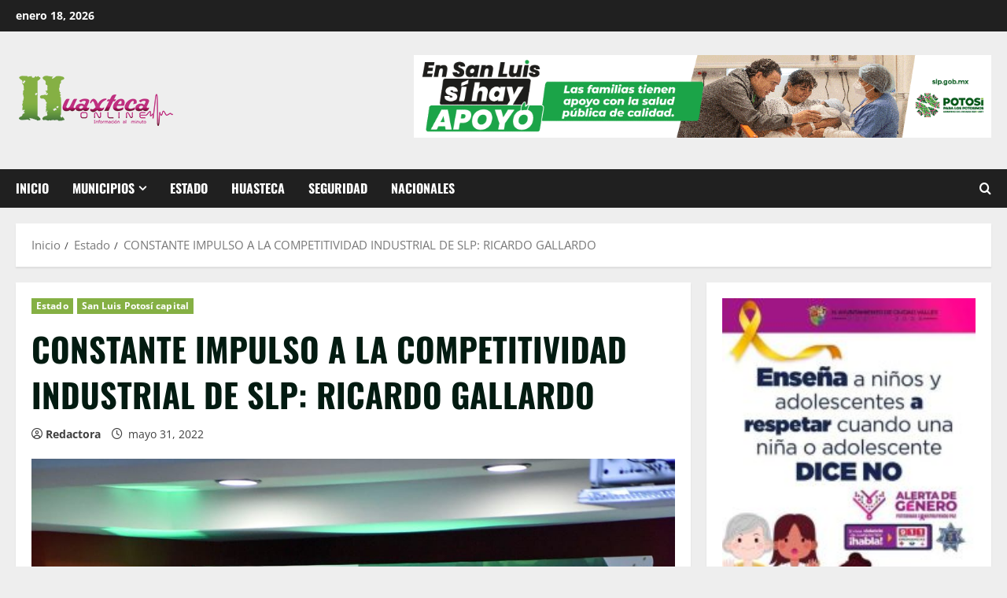

--- FILE ---
content_type: text/html; charset=UTF-8
request_url: https://huaxtecaonline.com/constante-impulso-a-la-competitividad-industrial-de-slp-ricardo-gallardo/
body_size: 89644
content:
<!doctype html>
<html lang="es">

<head>
  <meta charset="UTF-8">
  <meta name="viewport" content="width=device-width, initial-scale=1">
  <link rel="profile" href="https://gmpg.org/xfn/11">

  <meta name='robots' content='index, follow, max-image-preview:large, max-snippet:-1, max-video-preview:-1' />
<link rel='preload' href='https://huaxtecaonline.com/wp-content/themes/morenews/assets/fonts/oswald/oswald-regular.woff2' as='font' type='font/woff2' crossorigin='anonymous'>
<link rel='preload' href='https://huaxtecaonline.com/wp-content/themes/morenews/assets/fonts/oswald/oswald-700.woff2' as='font' type='font/woff2' crossorigin='anonymous'>
<link rel='preload' href='https://huaxtecaonline.com/wp-content/themes/morenews/assets/fonts/open-sans/open-sans-regular.woff2' as='font' type='font/woff2' crossorigin='anonymous'>
<link rel='preload' href='https://huaxtecaonline.com/wp-content/themes/morenews/assets/fonts/open-sans/open-sans-700.woff2' as='font' type='font/woff2' crossorigin='anonymous'>

	<!-- This site is optimized with the Yoast SEO plugin v26.7 - https://yoast.com/wordpress/plugins/seo/ -->
	<title>CONSTANTE IMPULSO A LA COMPETITIVIDAD INDUSTRIAL DE SLP: RICARDO GALLARDO - Huaxteca Online</title>
	<link rel="canonical" href="https://huaxtecaonline.com/constante-impulso-a-la-competitividad-industrial-de-slp-ricardo-gallardo/" />
	<meta property="og:locale" content="es_ES" />
	<meta property="og:type" content="article" />
	<meta property="og:title" content="CONSTANTE IMPULSO A LA COMPETITIVIDAD INDUSTRIAL DE SLP: RICARDO GALLARDO - Huaxteca Online" />
	<meta property="og:description" content="Redacción/www.huaxtecaonline.com Presidió el Gobernador del Estado la XXIX Ceremonia del Premio de Calidad San Luis Potosí 2021 de" />
	<meta property="og:url" content="https://huaxtecaonline.com/constante-impulso-a-la-competitividad-industrial-de-slp-ricardo-gallardo/" />
	<meta property="og:site_name" content="Huaxteca Online" />
	<meta property="article:publisher" content="https://www.facebook.com/HuaxtecaOnline/" />
	<meta property="article:published_time" content="2022-05-31T15:45:25+00:00" />
	<meta property="og:image" content="https://huaxtecaonline.com/wp-content/uploads/2022/05/IMG-20220531-WA0002.jpg" />
	<meta property="og:image:width" content="1066" />
	<meta property="og:image:height" content="1600" />
	<meta property="og:image:type" content="image/jpeg" />
	<meta name="author" content="Redactora" />
	<meta name="twitter:card" content="summary_large_image" />
	<meta name="twitter:label1" content="Escrito por" />
	<meta name="twitter:data1" content="Redactora" />
	<meta name="twitter:label2" content="Tiempo de lectura" />
	<meta name="twitter:data2" content="3 minutos" />
	<script type="application/ld+json" class="yoast-schema-graph">{"@context":"https://schema.org","@graph":[{"@type":"Article","@id":"https://huaxtecaonline.com/constante-impulso-a-la-competitividad-industrial-de-slp-ricardo-gallardo/#article","isPartOf":{"@id":"https://huaxtecaonline.com/constante-impulso-a-la-competitividad-industrial-de-slp-ricardo-gallardo/"},"author":{"name":"Redactora","@id":"https://huaxtecaonline.com/#/schema/person/d2c3fafec8818ca90b8e05734dfa8d78"},"headline":"CONSTANTE IMPULSO A LA COMPETITIVIDAD INDUSTRIAL DE SLP: RICARDO GALLARDO","datePublished":"2022-05-31T15:45:25+00:00","mainEntityOfPage":{"@id":"https://huaxtecaonline.com/constante-impulso-a-la-competitividad-industrial-de-slp-ricardo-gallardo/"},"wordCount":493,"publisher":{"@id":"https://huaxtecaonline.com/#organization"},"image":{"@id":"https://huaxtecaonline.com/constante-impulso-a-la-competitividad-industrial-de-slp-ricardo-gallardo/#primaryimage"},"thumbnailUrl":"https://huaxtecaonline.com/wp-content/uploads/2022/05/IMG-20220531-WA0002.jpg","articleSection":["Estado","San Luis Potosí capital"],"inLanguage":"es"},{"@type":"WebPage","@id":"https://huaxtecaonline.com/constante-impulso-a-la-competitividad-industrial-de-slp-ricardo-gallardo/","url":"https://huaxtecaonline.com/constante-impulso-a-la-competitividad-industrial-de-slp-ricardo-gallardo/","name":"CONSTANTE IMPULSO A LA COMPETITIVIDAD INDUSTRIAL DE SLP: RICARDO GALLARDO - Huaxteca Online","isPartOf":{"@id":"https://huaxtecaonline.com/#website"},"primaryImageOfPage":{"@id":"https://huaxtecaonline.com/constante-impulso-a-la-competitividad-industrial-de-slp-ricardo-gallardo/#primaryimage"},"image":{"@id":"https://huaxtecaonline.com/constante-impulso-a-la-competitividad-industrial-de-slp-ricardo-gallardo/#primaryimage"},"thumbnailUrl":"https://huaxtecaonline.com/wp-content/uploads/2022/05/IMG-20220531-WA0002.jpg","datePublished":"2022-05-31T15:45:25+00:00","breadcrumb":{"@id":"https://huaxtecaonline.com/constante-impulso-a-la-competitividad-industrial-de-slp-ricardo-gallardo/#breadcrumb"},"inLanguage":"es","potentialAction":[{"@type":"ReadAction","target":["https://huaxtecaonline.com/constante-impulso-a-la-competitividad-industrial-de-slp-ricardo-gallardo/"]}]},{"@type":"ImageObject","inLanguage":"es","@id":"https://huaxtecaonline.com/constante-impulso-a-la-competitividad-industrial-de-slp-ricardo-gallardo/#primaryimage","url":"https://huaxtecaonline.com/wp-content/uploads/2022/05/IMG-20220531-WA0002.jpg","contentUrl":"https://huaxtecaonline.com/wp-content/uploads/2022/05/IMG-20220531-WA0002.jpg","width":1066,"height":1600},{"@type":"BreadcrumbList","@id":"https://huaxtecaonline.com/constante-impulso-a-la-competitividad-industrial-de-slp-ricardo-gallardo/#breadcrumb","itemListElement":[{"@type":"ListItem","position":1,"name":"Portada","item":"https://huaxtecaonline.com/"},{"@type":"ListItem","position":2,"name":"CONSTANTE IMPULSO A LA COMPETITIVIDAD INDUSTRIAL DE SLP: RICARDO GALLARDO"}]},{"@type":"WebSite","@id":"https://huaxtecaonline.com/#website","url":"https://huaxtecaonline.com/","name":"Huaxteca Online","description":"Portal de Noticias San Luis Potosi","publisher":{"@id":"https://huaxtecaonline.com/#organization"},"potentialAction":[{"@type":"SearchAction","target":{"@type":"EntryPoint","urlTemplate":"https://huaxtecaonline.com/?s={search_term_string}"},"query-input":{"@type":"PropertyValueSpecification","valueRequired":true,"valueName":"search_term_string"}}],"inLanguage":"es"},{"@type":"Organization","@id":"https://huaxtecaonline.com/#organization","name":"Huaxteca Online","url":"https://huaxtecaonline.com/","logo":{"@type":"ImageObject","inLanguage":"es","@id":"https://huaxtecaonline.com/#/schema/logo/image/","url":"https://huaxtecaonline.com/wp-content/uploads/2025/08/huaxteca-san-luis-small.png","contentUrl":"https://huaxtecaonline.com/wp-content/uploads/2025/08/huaxteca-san-luis-small.png","width":200,"height":64,"caption":"Huaxteca Online"},"image":{"@id":"https://huaxtecaonline.com/#/schema/logo/image/"},"sameAs":["https://www.facebook.com/HuaxtecaOnline/"]},{"@type":"Person","@id":"https://huaxtecaonline.com/#/schema/person/d2c3fafec8818ca90b8e05734dfa8d78","name":"Redactora","image":{"@type":"ImageObject","inLanguage":"es","@id":"https://huaxtecaonline.com/#/schema/person/image/","url":"https://secure.gravatar.com/avatar/26826c2d4364f59402dca147173137efcc0a87c71e95c423b6debb22b14ac790?s=96&d=mm&r=g","contentUrl":"https://secure.gravatar.com/avatar/26826c2d4364f59402dca147173137efcc0a87c71e95c423b6debb22b14ac790?s=96&d=mm&r=g","caption":"Redactora"},"url":"https://huaxtecaonline.com/author/imelda/"}]}</script>
	<!-- / Yoast SEO plugin. -->


<link rel='preconnect' href='https://fonts.googleapis.com' />
<link rel='preconnect' href='https://fonts.gstatic.com' />
<link rel="alternate" type="application/rss+xml" title="Huaxteca Online &raquo; Feed" href="https://huaxtecaonline.com/feed/" />
<link rel="alternate" type="application/rss+xml" title="Huaxteca Online &raquo; Feed de los comentarios" href="https://huaxtecaonline.com/comments/feed/" />
<link rel="alternate" title="oEmbed (JSON)" type="application/json+oembed" href="https://huaxtecaonline.com/wp-json/oembed/1.0/embed?url=https%3A%2F%2Fhuaxtecaonline.com%2Fconstante-impulso-a-la-competitividad-industrial-de-slp-ricardo-gallardo%2F" />
<link rel="alternate" title="oEmbed (XML)" type="text/xml+oembed" href="https://huaxtecaonline.com/wp-json/oembed/1.0/embed?url=https%3A%2F%2Fhuaxtecaonline.com%2Fconstante-impulso-a-la-competitividad-industrial-de-slp-ricardo-gallardo%2F&#038;format=xml" />
<style id='wp-img-auto-sizes-contain-inline-css' type='text/css'>
img:is([sizes=auto i],[sizes^="auto," i]){contain-intrinsic-size:3000px 1500px}
/*# sourceURL=wp-img-auto-sizes-contain-inline-css */
</style>
<style id='wp-block-library-inline-css' type='text/css'>
:root{--wp-block-synced-color:#7a00df;--wp-block-synced-color--rgb:122,0,223;--wp-bound-block-color:var(--wp-block-synced-color);--wp-editor-canvas-background:#ddd;--wp-admin-theme-color:#007cba;--wp-admin-theme-color--rgb:0,124,186;--wp-admin-theme-color-darker-10:#006ba1;--wp-admin-theme-color-darker-10--rgb:0,107,160.5;--wp-admin-theme-color-darker-20:#005a87;--wp-admin-theme-color-darker-20--rgb:0,90,135;--wp-admin-border-width-focus:2px}@media (min-resolution:192dpi){:root{--wp-admin-border-width-focus:1.5px}}.wp-element-button{cursor:pointer}:root .has-very-light-gray-background-color{background-color:#eee}:root .has-very-dark-gray-background-color{background-color:#313131}:root .has-very-light-gray-color{color:#eee}:root .has-very-dark-gray-color{color:#313131}:root .has-vivid-green-cyan-to-vivid-cyan-blue-gradient-background{background:linear-gradient(135deg,#00d084,#0693e3)}:root .has-purple-crush-gradient-background{background:linear-gradient(135deg,#34e2e4,#4721fb 50%,#ab1dfe)}:root .has-hazy-dawn-gradient-background{background:linear-gradient(135deg,#faaca8,#dad0ec)}:root .has-subdued-olive-gradient-background{background:linear-gradient(135deg,#fafae1,#67a671)}:root .has-atomic-cream-gradient-background{background:linear-gradient(135deg,#fdd79a,#004a59)}:root .has-nightshade-gradient-background{background:linear-gradient(135deg,#330968,#31cdcf)}:root .has-midnight-gradient-background{background:linear-gradient(135deg,#020381,#2874fc)}:root{--wp--preset--font-size--normal:16px;--wp--preset--font-size--huge:42px}.has-regular-font-size{font-size:1em}.has-larger-font-size{font-size:2.625em}.has-normal-font-size{font-size:var(--wp--preset--font-size--normal)}.has-huge-font-size{font-size:var(--wp--preset--font-size--huge)}.has-text-align-center{text-align:center}.has-text-align-left{text-align:left}.has-text-align-right{text-align:right}.has-fit-text{white-space:nowrap!important}#end-resizable-editor-section{display:none}.aligncenter{clear:both}.items-justified-left{justify-content:flex-start}.items-justified-center{justify-content:center}.items-justified-right{justify-content:flex-end}.items-justified-space-between{justify-content:space-between}.screen-reader-text{border:0;clip-path:inset(50%);height:1px;margin:-1px;overflow:hidden;padding:0;position:absolute;width:1px;word-wrap:normal!important}.screen-reader-text:focus{background-color:#ddd;clip-path:none;color:#444;display:block;font-size:1em;height:auto;left:5px;line-height:normal;padding:15px 23px 14px;text-decoration:none;top:5px;width:auto;z-index:100000}html :where(.has-border-color){border-style:solid}html :where([style*=border-top-color]){border-top-style:solid}html :where([style*=border-right-color]){border-right-style:solid}html :where([style*=border-bottom-color]){border-bottom-style:solid}html :where([style*=border-left-color]){border-left-style:solid}html :where([style*=border-width]){border-style:solid}html :where([style*=border-top-width]){border-top-style:solid}html :where([style*=border-right-width]){border-right-style:solid}html :where([style*=border-bottom-width]){border-bottom-style:solid}html :where([style*=border-left-width]){border-left-style:solid}html :where(img[class*=wp-image-]){height:auto;max-width:100%}:where(figure){margin:0 0 1em}html :where(.is-position-sticky){--wp-admin--admin-bar--position-offset:var(--wp-admin--admin-bar--height,0px)}@media screen and (max-width:600px){html :where(.is-position-sticky){--wp-admin--admin-bar--position-offset:0px}}

/*# sourceURL=wp-block-library-inline-css */
</style><style id='global-styles-inline-css' type='text/css'>
:root{--wp--preset--aspect-ratio--square: 1;--wp--preset--aspect-ratio--4-3: 4/3;--wp--preset--aspect-ratio--3-4: 3/4;--wp--preset--aspect-ratio--3-2: 3/2;--wp--preset--aspect-ratio--2-3: 2/3;--wp--preset--aspect-ratio--16-9: 16/9;--wp--preset--aspect-ratio--9-16: 9/16;--wp--preset--color--black: #000000;--wp--preset--color--cyan-bluish-gray: #abb8c3;--wp--preset--color--white: #ffffff;--wp--preset--color--pale-pink: #f78da7;--wp--preset--color--vivid-red: #cf2e2e;--wp--preset--color--luminous-vivid-orange: #ff6900;--wp--preset--color--luminous-vivid-amber: #fcb900;--wp--preset--color--light-green-cyan: #7bdcb5;--wp--preset--color--vivid-green-cyan: #00d084;--wp--preset--color--pale-cyan-blue: #8ed1fc;--wp--preset--color--vivid-cyan-blue: #0693e3;--wp--preset--color--vivid-purple: #9b51e0;--wp--preset--gradient--vivid-cyan-blue-to-vivid-purple: linear-gradient(135deg,rgb(6,147,227) 0%,rgb(155,81,224) 100%);--wp--preset--gradient--light-green-cyan-to-vivid-green-cyan: linear-gradient(135deg,rgb(122,220,180) 0%,rgb(0,208,130) 100%);--wp--preset--gradient--luminous-vivid-amber-to-luminous-vivid-orange: linear-gradient(135deg,rgb(252,185,0) 0%,rgb(255,105,0) 100%);--wp--preset--gradient--luminous-vivid-orange-to-vivid-red: linear-gradient(135deg,rgb(255,105,0) 0%,rgb(207,46,46) 100%);--wp--preset--gradient--very-light-gray-to-cyan-bluish-gray: linear-gradient(135deg,rgb(238,238,238) 0%,rgb(169,184,195) 100%);--wp--preset--gradient--cool-to-warm-spectrum: linear-gradient(135deg,rgb(74,234,220) 0%,rgb(151,120,209) 20%,rgb(207,42,186) 40%,rgb(238,44,130) 60%,rgb(251,105,98) 80%,rgb(254,248,76) 100%);--wp--preset--gradient--blush-light-purple: linear-gradient(135deg,rgb(255,206,236) 0%,rgb(152,150,240) 100%);--wp--preset--gradient--blush-bordeaux: linear-gradient(135deg,rgb(254,205,165) 0%,rgb(254,45,45) 50%,rgb(107,0,62) 100%);--wp--preset--gradient--luminous-dusk: linear-gradient(135deg,rgb(255,203,112) 0%,rgb(199,81,192) 50%,rgb(65,88,208) 100%);--wp--preset--gradient--pale-ocean: linear-gradient(135deg,rgb(255,245,203) 0%,rgb(182,227,212) 50%,rgb(51,167,181) 100%);--wp--preset--gradient--electric-grass: linear-gradient(135deg,rgb(202,248,128) 0%,rgb(113,206,126) 100%);--wp--preset--gradient--midnight: linear-gradient(135deg,rgb(2,3,129) 0%,rgb(40,116,252) 100%);--wp--preset--font-size--small: 13px;--wp--preset--font-size--medium: 20px;--wp--preset--font-size--large: 36px;--wp--preset--font-size--x-large: 42px;--wp--preset--spacing--20: 0.44rem;--wp--preset--spacing--30: 0.67rem;--wp--preset--spacing--40: 1rem;--wp--preset--spacing--50: 1.5rem;--wp--preset--spacing--60: 2.25rem;--wp--preset--spacing--70: 3.38rem;--wp--preset--spacing--80: 5.06rem;--wp--preset--shadow--natural: 6px 6px 9px rgba(0, 0, 0, 0.2);--wp--preset--shadow--deep: 12px 12px 50px rgba(0, 0, 0, 0.4);--wp--preset--shadow--sharp: 6px 6px 0px rgba(0, 0, 0, 0.2);--wp--preset--shadow--outlined: 6px 6px 0px -3px rgb(255, 255, 255), 6px 6px rgb(0, 0, 0);--wp--preset--shadow--crisp: 6px 6px 0px rgb(0, 0, 0);}:root { --wp--style--global--content-size: 740px;--wp--style--global--wide-size: 1300px; }:where(body) { margin: 0; }.wp-site-blocks > .alignleft { float: left; margin-right: 2em; }.wp-site-blocks > .alignright { float: right; margin-left: 2em; }.wp-site-blocks > .aligncenter { justify-content: center; margin-left: auto; margin-right: auto; }:where(.wp-site-blocks) > * { margin-block-start: 24px; margin-block-end: 0; }:where(.wp-site-blocks) > :first-child { margin-block-start: 0; }:where(.wp-site-blocks) > :last-child { margin-block-end: 0; }:root { --wp--style--block-gap: 24px; }:root :where(.is-layout-flow) > :first-child{margin-block-start: 0;}:root :where(.is-layout-flow) > :last-child{margin-block-end: 0;}:root :where(.is-layout-flow) > *{margin-block-start: 24px;margin-block-end: 0;}:root :where(.is-layout-constrained) > :first-child{margin-block-start: 0;}:root :where(.is-layout-constrained) > :last-child{margin-block-end: 0;}:root :where(.is-layout-constrained) > *{margin-block-start: 24px;margin-block-end: 0;}:root :where(.is-layout-flex){gap: 24px;}:root :where(.is-layout-grid){gap: 24px;}.is-layout-flow > .alignleft{float: left;margin-inline-start: 0;margin-inline-end: 2em;}.is-layout-flow > .alignright{float: right;margin-inline-start: 2em;margin-inline-end: 0;}.is-layout-flow > .aligncenter{margin-left: auto !important;margin-right: auto !important;}.is-layout-constrained > .alignleft{float: left;margin-inline-start: 0;margin-inline-end: 2em;}.is-layout-constrained > .alignright{float: right;margin-inline-start: 2em;margin-inline-end: 0;}.is-layout-constrained > .aligncenter{margin-left: auto !important;margin-right: auto !important;}.is-layout-constrained > :where(:not(.alignleft):not(.alignright):not(.alignfull)){max-width: var(--wp--style--global--content-size);margin-left: auto !important;margin-right: auto !important;}.is-layout-constrained > .alignwide{max-width: var(--wp--style--global--wide-size);}body .is-layout-flex{display: flex;}.is-layout-flex{flex-wrap: wrap;align-items: center;}.is-layout-flex > :is(*, div){margin: 0;}body .is-layout-grid{display: grid;}.is-layout-grid > :is(*, div){margin: 0;}body{padding-top: 0px;padding-right: 0px;padding-bottom: 0px;padding-left: 0px;}a:where(:not(.wp-element-button)){text-decoration: none;}:root :where(.wp-element-button, .wp-block-button__link){background-color: #32373c;border-width: 0;color: #fff;font-family: inherit;font-size: inherit;font-style: inherit;font-weight: inherit;letter-spacing: inherit;line-height: inherit;padding-top: calc(0.667em + 2px);padding-right: calc(1.333em + 2px);padding-bottom: calc(0.667em + 2px);padding-left: calc(1.333em + 2px);text-decoration: none;text-transform: inherit;}.has-black-color{color: var(--wp--preset--color--black) !important;}.has-cyan-bluish-gray-color{color: var(--wp--preset--color--cyan-bluish-gray) !important;}.has-white-color{color: var(--wp--preset--color--white) !important;}.has-pale-pink-color{color: var(--wp--preset--color--pale-pink) !important;}.has-vivid-red-color{color: var(--wp--preset--color--vivid-red) !important;}.has-luminous-vivid-orange-color{color: var(--wp--preset--color--luminous-vivid-orange) !important;}.has-luminous-vivid-amber-color{color: var(--wp--preset--color--luminous-vivid-amber) !important;}.has-light-green-cyan-color{color: var(--wp--preset--color--light-green-cyan) !important;}.has-vivid-green-cyan-color{color: var(--wp--preset--color--vivid-green-cyan) !important;}.has-pale-cyan-blue-color{color: var(--wp--preset--color--pale-cyan-blue) !important;}.has-vivid-cyan-blue-color{color: var(--wp--preset--color--vivid-cyan-blue) !important;}.has-vivid-purple-color{color: var(--wp--preset--color--vivid-purple) !important;}.has-black-background-color{background-color: var(--wp--preset--color--black) !important;}.has-cyan-bluish-gray-background-color{background-color: var(--wp--preset--color--cyan-bluish-gray) !important;}.has-white-background-color{background-color: var(--wp--preset--color--white) !important;}.has-pale-pink-background-color{background-color: var(--wp--preset--color--pale-pink) !important;}.has-vivid-red-background-color{background-color: var(--wp--preset--color--vivid-red) !important;}.has-luminous-vivid-orange-background-color{background-color: var(--wp--preset--color--luminous-vivid-orange) !important;}.has-luminous-vivid-amber-background-color{background-color: var(--wp--preset--color--luminous-vivid-amber) !important;}.has-light-green-cyan-background-color{background-color: var(--wp--preset--color--light-green-cyan) !important;}.has-vivid-green-cyan-background-color{background-color: var(--wp--preset--color--vivid-green-cyan) !important;}.has-pale-cyan-blue-background-color{background-color: var(--wp--preset--color--pale-cyan-blue) !important;}.has-vivid-cyan-blue-background-color{background-color: var(--wp--preset--color--vivid-cyan-blue) !important;}.has-vivid-purple-background-color{background-color: var(--wp--preset--color--vivid-purple) !important;}.has-black-border-color{border-color: var(--wp--preset--color--black) !important;}.has-cyan-bluish-gray-border-color{border-color: var(--wp--preset--color--cyan-bluish-gray) !important;}.has-white-border-color{border-color: var(--wp--preset--color--white) !important;}.has-pale-pink-border-color{border-color: var(--wp--preset--color--pale-pink) !important;}.has-vivid-red-border-color{border-color: var(--wp--preset--color--vivid-red) !important;}.has-luminous-vivid-orange-border-color{border-color: var(--wp--preset--color--luminous-vivid-orange) !important;}.has-luminous-vivid-amber-border-color{border-color: var(--wp--preset--color--luminous-vivid-amber) !important;}.has-light-green-cyan-border-color{border-color: var(--wp--preset--color--light-green-cyan) !important;}.has-vivid-green-cyan-border-color{border-color: var(--wp--preset--color--vivid-green-cyan) !important;}.has-pale-cyan-blue-border-color{border-color: var(--wp--preset--color--pale-cyan-blue) !important;}.has-vivid-cyan-blue-border-color{border-color: var(--wp--preset--color--vivid-cyan-blue) !important;}.has-vivid-purple-border-color{border-color: var(--wp--preset--color--vivid-purple) !important;}.has-vivid-cyan-blue-to-vivid-purple-gradient-background{background: var(--wp--preset--gradient--vivid-cyan-blue-to-vivid-purple) !important;}.has-light-green-cyan-to-vivid-green-cyan-gradient-background{background: var(--wp--preset--gradient--light-green-cyan-to-vivid-green-cyan) !important;}.has-luminous-vivid-amber-to-luminous-vivid-orange-gradient-background{background: var(--wp--preset--gradient--luminous-vivid-amber-to-luminous-vivid-orange) !important;}.has-luminous-vivid-orange-to-vivid-red-gradient-background{background: var(--wp--preset--gradient--luminous-vivid-orange-to-vivid-red) !important;}.has-very-light-gray-to-cyan-bluish-gray-gradient-background{background: var(--wp--preset--gradient--very-light-gray-to-cyan-bluish-gray) !important;}.has-cool-to-warm-spectrum-gradient-background{background: var(--wp--preset--gradient--cool-to-warm-spectrum) !important;}.has-blush-light-purple-gradient-background{background: var(--wp--preset--gradient--blush-light-purple) !important;}.has-blush-bordeaux-gradient-background{background: var(--wp--preset--gradient--blush-bordeaux) !important;}.has-luminous-dusk-gradient-background{background: var(--wp--preset--gradient--luminous-dusk) !important;}.has-pale-ocean-gradient-background{background: var(--wp--preset--gradient--pale-ocean) !important;}.has-electric-grass-gradient-background{background: var(--wp--preset--gradient--electric-grass) !important;}.has-midnight-gradient-background{background: var(--wp--preset--gradient--midnight) !important;}.has-small-font-size{font-size: var(--wp--preset--font-size--small) !important;}.has-medium-font-size{font-size: var(--wp--preset--font-size--medium) !important;}.has-large-font-size{font-size: var(--wp--preset--font-size--large) !important;}.has-x-large-font-size{font-size: var(--wp--preset--font-size--x-large) !important;}
/*# sourceURL=global-styles-inline-css */
</style>

<link rel='stylesheet' id='wpos-slick-style-css' href='https://huaxtecaonline.com/wp-content/plugins/wp-responsive-recent-post-slider/assets/css/slick.css?ver=3.6' type='text/css' media='all' />
<link rel='stylesheet' id='wppsac-public-style-css' href='https://huaxtecaonline.com/wp-content/plugins/wp-responsive-recent-post-slider/assets/css/recent-post-style.css?ver=3.6' type='text/css' media='all' />
<link rel='stylesheet' id='wp-pagenavi-css' href='https://huaxtecaonline.com/wp-content/plugins/wp-pagenavi/pagenavi-css.css?ver=2.70' type='text/css' media='all' />
<link rel='stylesheet' id='dashicons-css' href='https://huaxtecaonline.com/wp-includes/css/dashicons.min.css?ver=6.9' type='text/css' media='all' />
<link rel='stylesheet' id='bootstrap-css' href='https://huaxtecaonline.com/wp-content/themes/morenews/assets/bootstrap/css/bootstrap.min.css?ver=1.1.0' type='text/css' media='all' />
<link rel='stylesheet' id='morenews-style-css' href='https://huaxtecaonline.com/wp-content/themes/morenews/style.min.css?ver=1.1.0' type='text/css' media='all' />
<style id='morenews-style-inline-css' type='text/css'>
body.aft-dark-mode #sidr,body.aft-dark-mode,body.aft-dark-mode.custom-background,body.aft-dark-mode #af-preloader{background-color:#000000;} body.aft-default-mode #sidr,body.aft-default-mode #af-preloader,body.aft-default-mode{background-color:#eeeeee;} .frm_style_formidable-style.with_frm_style .frm_compact .frm_dropzone.dz-clickable .dz-message,.frm_style_formidable-style.with_frm_style input[type=submit],.frm_style_formidable-style.with_frm_style .frm_submit input[type=button],.frm_style_formidable-style.with_frm_style .frm_submit button,.frm_form_submit_style,.frm_style_formidable-style.with_frm_style .frm-edit-page-btn,.woocommerce #respond input#submit.disabled,.woocommerce #respond input#submit:disabled,.woocommerce #respond input#submit:disabled[disabled],.woocommerce a.button.disabled,.woocommerce a.button:disabled,.woocommerce a.button:disabled[disabled],.woocommerce button.button.disabled,.woocommerce button.button:disabled,.woocommerce button.button:disabled[disabled],.woocommerce input.button.disabled,.woocommerce input.button:disabled,.woocommerce input.button:disabled[disabled],.woocommerce #respond input#submit,.woocommerce a.button,.woocommerce button.button,.woocommerce input.button,.woocommerce #respond input#submit.alt,.woocommerce a.button.alt,.woocommerce button.button.alt,.woocommerce input.button.alt,.woocommerce-account .addresses .title .edit,:root .wc-block-featured-product__link :where(.wp-element-button,.wp-block-button__link),:root .wc-block-featured-category__link :where(.wp-element-button,.wp-block-button__link),hustle-button,button.wc-block-mini-cart__button,.wc-block-checkout .wp-block-button__link,.wp-block-button.wc-block-components-product-button .wp-block-button__link,.wc-block-grid__product-add-to-cart.wp-block-button .wp-block-button__link,body .wc-block-components-button,.wc-block-grid .wp-block-button__link,.woocommerce-notices-wrapper .button,body .woocommerce-notices-wrapper .button:hover,body.woocommerce .single_add_to_cart_button.button:hover,body.woocommerce a.button.add_to_cart_button:hover,.widget-title-fill-and-border .wp-block-search__label,.widget-title-fill-and-border .wp-block-group .wp-block-heading,.widget-title-fill-and-no-border .wp-block-search__label,.widget-title-fill-and-no-border .wp-block-group .wp-block-heading,.widget-title-fill-and-border .wp_post_author_widget .widget-title .header-after,.widget-title-fill-and-border .widget-title .heading-line,.widget-title-fill-and-border .aft-posts-tabs-panel .nav-tabs>li>a.active,.widget-title-fill-and-border .aft-main-banner-wrapper .widget-title .heading-line ,.widget-title-fill-and-no-border .wp_post_author_widget .widget-title .header-after,.widget-title-fill-and-no-border .widget-title .heading-line,.widget-title-fill-and-no-border .aft-posts-tabs-panel .nav-tabs>li>a.active,.widget-title-fill-and-no-border .aft-main-banner-wrapper .widget-title .heading-line,a.sidr-class-sidr-button-close,body.widget-title-border-bottom .header-after1 .heading-line-before,body.widget-title-border-bottom .widget-title .heading-line-before,.widget-title-border-center .wp-block-search__label::after,.widget-title-border-center .wp-block-group .wp-block-heading::after,.widget-title-border-center .wp_post_author_widget .widget-title .heading-line-before,.widget-title-border-center .aft-posts-tabs-panel .nav-tabs>li>a.active::after,.widget-title-border-center .wp_post_author_widget .widget-title .header-after::after,.widget-title-border-center .widget-title .heading-line-after,.widget-title-border-bottom .wp-block-search__label::after,.widget-title-border-bottom .wp-block-group .wp-block-heading::after,.widget-title-border-bottom .heading-line::before,.widget-title-border-bottom .wp-post-author-wrap .header-after::before,.widget-title-border-bottom .aft-posts-tabs-panel .nav-tabs>li>a.active span::after,.aft-dark-mode .is-style-fill a.wp-block-button__link:not(.has-background),.aft-default-mode .is-style-fill a.wp-block-button__link:not(.has-background),a.comment-reply-link,body.aft-default-mode .reply a,body.aft-dark-mode .reply a,.aft-popular-taxonomies-lists span::before ,#loader-wrapper div,span.heading-line::before,.wp-post-author-wrap .header-after::before,body.aft-dark-mode input[type="button"],body.aft-dark-mode input[type="reset"],body.aft-dark-mode input[type="submit"],body.aft-dark-mode .inner-suscribe input[type=submit],body.aft-default-mode input[type="button"],body.aft-default-mode input[type="reset"],body.aft-default-mode input[type="submit"],body.aft-default-mode .inner-suscribe input[type=submit],.woocommerce-product-search button[type="submit"],input.search-submit,.wp-block-search__button,.af-youtube-slider .af-video-wrap .af-bg-play i,.af-youtube-video-list .entry-header-yt-video-wrapper .af-yt-video-play i,.af-post-format i,body .btn-style1 a:visited,body .btn-style1 a,body .morenews-pagination .nav-links .page-numbers.current,body #scroll-up,button,body article.sticky .read-single:before,.aft-readmore-wrapper a.aft-readmore:hover,body.aft-dark-mode .aft-readmore-wrapper a.aft-readmore:hover,footer.site-footer .aft-readmore-wrapper a.aft-readmore:hover,.aft-readmore-wrapper a.aft-readmore:hover,body .trending-posts-vertical .trending-no{background-color:#11d100;} div.wpforms-container-full button[type=submit]:hover,div.wpforms-container-full button[type=submit]:not(:hover):not(:active){background-color:#11d100 !important;} .grid-design-texts-over-image .aft-readmore-wrapper a.aft-readmore:hover,.aft-readmore-wrapper a.aft-readmore:hover,body.aft-dark-mode .aft-readmore-wrapper a.aft-readmore:hover,body.aft-default-mode .aft-readmore-wrapper a.aft-readmore:hover,body.single .entry-header .aft-post-excerpt-and-meta .post-excerpt,body.aft-dark-mode.single span.tags-links a:hover,.morenews-pagination .nav-links .page-numbers.current,.aft-readmore-wrapper a.aft-readmore:hover,p.awpa-more-posts a:hover{border-color:#11d100;} .wp-post-author-meta .wp-post-author-meta-more-posts a.awpa-more-posts:hover{border-color:#11d100;} body:not(.rtl) .aft-popular-taxonomies-lists span::after{border-left-color:#11d100;} body.rtl .aft-popular-taxonomies-lists span::after{border-right-color:#11d100;} .widget-title-fill-and-no-border .wp-block-search__label::after,.widget-title-fill-and-no-border .wp-block-group .wp-block-heading::after,.widget-title-fill-and-no-border .aft-posts-tabs-panel .nav-tabs>li a.active::after,.widget-title-fill-and-no-border .morenews-widget .widget-title::before,.widget-title-fill-and-no-border .morenews-customizer .widget-title::before{border-top-color:#11d100;} .woocommerce div.product .woocommerce-tabs ul.tabs li.active,#scroll-up::after,.aft-dark-mode #loader,.aft-default-mode #loader{border-bottom-color:#11d100;} footer.site-footer .wp-calendar-nav a:hover,footer.site-footer .wp-block-latest-comments__comment-meta a:hover,.aft-dark-mode .tagcloud a:hover,.aft-dark-mode .widget ul.menu >li a:hover,.aft-dark-mode .widget > ul > li a:hover,.banner-exclusive-posts-wrapper a:hover,.list-style .read-title h3 a:hover,.grid-design-default .read-title h3 a:hover,body.aft-dark-mode .banner-exclusive-posts-wrapper a:hover,body.aft-dark-mode .banner-exclusive-posts-wrapper a:visited:hover,body.aft-default-mode .banner-exclusive-posts-wrapper a:hover,body.aft-default-mode .banner-exclusive-posts-wrapper a:visited:hover,body.wp-post-author-meta .awpa-display-name a:hover,.widget_text a ,.post-description a:not(.aft-readmore),.post-description a:not(.aft-readmore):visited,.wp_post_author_widget .wp-post-author-meta .awpa-display-name a:hover,.wp-post-author-meta .wp-post-author-meta-more-posts a.awpa-more-posts:hover,body.aft-default-mode .af-breadcrumbs a:hover,body.aft-dark-mode .af-breadcrumbs a:hover,body .wp-block-latest-comments li.wp-block-latest-comments__comment a:hover,body .site-footer .color-pad .read-title h3 a:hover,body.aft-dark-mode #secondary .morenews-widget ul[class*="wp-block-"] a:hover,body.aft-dark-mode #secondary .morenews-widget ol[class*="wp-block-"] a:hover,body.aft-dark-mode a.post-edit-link:hover,body.aft-default-mode #secondary .morenews-widget ul[class*="wp-block-"] a:hover,body.aft-default-mode #secondary .morenews-widget ol[class*="wp-block-"] a:hover,body.aft-default-mode a.post-edit-link:hover,body.aft-default-mode #secondary .widget > ul > li a:hover,body.aft-default-mode footer.comment-meta a:hover,body.aft-dark-mode footer.comment-meta a:hover,body.aft-default-mode .comment-form a:hover,body.aft-dark-mode .comment-form a:hover,body.aft-dark-mode .entry-content > .wp-block-tag-cloud a:not(.has-text-color):hover,body.aft-default-mode .entry-content > .wp-block-tag-cloud a:not(.has-text-color):hover,body.aft-dark-mode .entry-content .wp-block-archives-list.wp-block-archives a:not(.has-text-color):hover,body.aft-default-mode .entry-content .wp-block-archives-list.wp-block-archives a:not(.has-text-color):hover,body.aft-dark-mode .entry-content .wp-block-latest-posts a:not(.has-text-color):hover,body.aft-dark-mode .entry-content .wp-block-categories-list.wp-block-categories a:not(.has-text-color):hover,body.aft-default-mode .entry-content .wp-block-latest-posts a:not(.has-text-color):hover,body.aft-default-mode .entry-content .wp-block-categories-list.wp-block-categories a:not(.has-text-color):hover,.aft-default-mode .wp-block-archives-list.wp-block-archives a:not(.has-text-color):hover,.aft-default-mode .wp-block-latest-posts a:not(.has-text-color):hover,.aft-default-mode .wp-block-categories-list.wp-block-categories a:not(.has-text-color):hover,.aft-default-mode .wp-block-latest-comments li.wp-block-latest-comments__comment a:hover,.aft-dark-mode .wp-block-archives-list.wp-block-archives a:not(.has-text-color):hover,.aft-dark-mode .wp-block-latest-posts a:not(.has-text-color):hover,.aft-dark-mode .wp-block-categories-list.wp-block-categories a:not(.has-text-color):hover,.aft-dark-mode .wp-block-latest-comments li.wp-block-latest-comments__comment a:hover,body.aft-dark-mode .morenews-pagination .nav-links a.page-numbers:hover,body.aft-default-mode .morenews-pagination .nav-links a.page-numbers:hover,body.aft-default-mode .aft-popular-taxonomies-lists ul li a:hover ,body.aft-dark-mode .aft-popular-taxonomies-lists ul li a:hover,body.aft-dark-mode .wp-calendar-nav a,body .entry-content > .wp-block-heading a:not(.has-link-color),body .entry-content > ul a,body .entry-content > ol a,body .entry-content > p a ,body.aft-default-mode p.logged-in-as a,body.aft-dark-mode p.logged-in-as a,body.aft-dark-mode .woocommerce-loop-product__title:hover,body.aft-default-mode .woocommerce-loop-product__title:hover,a:hover,p a,.stars a:active,.stars a:focus,.morenews-widget.widget_text a,body.aft-default-mode .wp-block-latest-comments li.wp-block-latest-comments__comment a:hover,body.aft-dark-mode .wp-block-latest-comments li.wp-block-latest-comments__comment a:hover,.entry-content .wp-block-latest-comments a:not(.has-text-color):hover,.wc-block-grid__product .wc-block-grid__product-link:focus,body.aft-default-mode .entry-content h1:not(.has-link-color):not(.wp-block-post-title) a,body.aft-default-mode .entry-content h2:not(.has-link-color):not(.wp-block-post-title) a,body.aft-default-mode .entry-content h3:not(.has-link-color):not(.wp-block-post-title) a,body.aft-default-mode .entry-content h4:not(.has-link-color):not(.wp-block-post-title) a,body.aft-default-mode .entry-content h5:not(.has-link-color):not(.wp-block-post-title) a,body.aft-default-mode .entry-content h6:not(.has-link-color):not(.wp-block-post-title) a,body.aft-dark-mode .entry-content h1:not(.has-link-color):not(.wp-block-post-title) a,body.aft-dark-mode .entry-content h2:not(.has-link-color):not(.wp-block-post-title) a,body.aft-dark-mode .entry-content h3:not(.has-link-color):not(.wp-block-post-title) a,body.aft-dark-mode .entry-content h4:not(.has-link-color):not(.wp-block-post-title) a,body.aft-dark-mode .entry-content h5:not(.has-link-color):not(.wp-block-post-title) a,body.aft-dark-mode .entry-content h6:not(.has-link-color):not(.wp-block-post-title) a,body.aft-default-mode .comment-content a,body.aft-dark-mode .comment-content a,body.aft-default-mode .post-excerpt a,body.aft-dark-mode .post-excerpt a,body.aft-default-mode .wp-block-tag-cloud a:hover,body.aft-default-mode .tagcloud a:hover,body.aft-default-mode.single span.tags-links a:hover,body.aft-default-mode p.awpa-more-posts a:hover,body.aft-default-mode p.awpa-website a:hover ,body.aft-default-mode .wp-post-author-meta h4 a:hover,body.aft-default-mode .widget ul.menu >li a:hover,body.aft-default-mode .widget > ul > li a:hover,body.aft-default-mode .nav-links a:hover,body.aft-default-mode ul.trail-items li a:hover,body.aft-dark-mode .wp-block-tag-cloud a:hover,body.aft-dark-mode .tagcloud a:hover,body.aft-dark-mode.single span.tags-links a:hover,body.aft-dark-mode p.awpa-more-posts a:hover,body.aft-dark-mode p.awpa-website a:hover ,body.aft-dark-mode .widget ul.menu >li a:hover,body.aft-dark-mode .nav-links a:hover,body.aft-dark-mode ul.trail-items li a:hover{color:#11d100;} @media only screen and (min-width:992px){body.aft-default-mode .morenews-header .main-navigation .menu-desktop > ul > li:hover > a:before,body.aft-default-mode .morenews-header .main-navigation .menu-desktop > ul > li.current-menu-item > a:before{background-color:#11d100;} } .woocommerce-product-search button[type="submit"],input.search-submit{background-color:#11d100;} .aft-dark-mode .entry-content a:hover,.aft-dark-mode .entry-content a:focus,.aft-dark-mode .entry-content a:active,.wp-calendar-nav a,#wp-calendar tbody td a,body.aft-dark-mode #wp-calendar tbody td#today,body.aft-default-mode #wp-calendar tbody td#today,body.aft-default-mode .entry-content > .wp-block-heading a:not(.has-link-color),body.aft-dark-mode .entry-content > .wp-block-heading a:not(.has-link-color),body .entry-content > ul a,body .entry-content > ul a:visited,body .entry-content > ol a,body .entry-content > ol a:visited,body .entry-content > p a,body .entry-content > p a:visited{color:#11d100;} .woocommerce-product-search button[type="submit"],input.search-submit,body.single span.tags-links a:hover,body .entry-content > .wp-block-heading a:not(.has-link-color),body .entry-content > ul a,body .entry-content > ul a:visited,body .entry-content > ol a,body .entry-content > ol a:visited,body .entry-content > p a,body .entry-content > p a:visited{border-color:#11d100;} @media only screen and (min-width:993px){.main-navigation .menu-desktop > li.current-menu-item::after,.main-navigation .menu-desktop > ul > li.current-menu-item::after,.main-navigation .menu-desktop > li::after,.main-navigation .menu-desktop > ul > li::after{background-color:#11d100;} } .site-branding .site-title{font-family:Oswald;} body,button,input,select,optgroup,.cat-links li a,.min-read,.af-social-contacts .social-widget-menu .screen-reader-text,textarea{font-family:Open Sans;} .wp-block-tag-cloud a,.tagcloud a,body span.hustle-title,.wp-block-blockspare-blockspare-tabs .bs-tabs-title-list li a.bs-tab-title,.navigation.post-navigation .nav-links a,div.custom-menu-link > a,.exclusive-posts .exclusive-now span,.aft-popular-taxonomies-lists span,.exclusive-posts a,.aft-posts-tabs-panel .nav-tabs>li>a,.widget-title-border-bottom .aft-posts-tabs-panel .nav-tabs>li>a,.nav-tabs>li,.widget ul ul li,.widget ul.menu >li ,.widget > ul > li,.wp-block-search__label,.wp-block-latest-posts.wp-block-latest-posts__list li,.wp-block-latest-comments li.wp-block-latest-comments__comment,.wp-block-group ul li a,.main-navigation ul li a,h1,h2,h3,h4,h5,h6{font-family:Oswald;} <!-- .elementor-page .elementor-section.elementor-section-full_width > .elementor-container,.elementor-page .elementor-section.elementor-section-boxed > .elementor-container,.elementor-default .elementor-section.elementor-section-full_width > .elementor-container,.elementor-default .elementor-section.elementor-section-boxed > .elementor-container{max-width:1300px;} --> .container-wrapper .elementor{max-width:100%;} .full-width-content .elementor-section-stretched,.align-content-left .elementor-section-stretched,.align-content-right .elementor-section-stretched{max-width:100%;left:0 !important;}
/*# sourceURL=morenews-style-inline-css */
</style>
<link rel='stylesheet' id='newscorp-css' href='https://huaxtecaonline.com/wp-content/themes/newscorp/style.css?ver=1.1.0' type='text/css' media='all' />
<link rel='stylesheet' id='aft-icons-css' href='https://huaxtecaonline.com/wp-content/themes/morenews/assets/icons/style.css?ver=6.9' type='text/css' media='all' />
<link rel='stylesheet' id='slick-css' href='https://huaxtecaonline.com/wp-content/themes/morenews/assets/slick/css/slick.min.css?ver=6.9' type='text/css' media='all' />
<link rel='stylesheet' id='sidr-css' href='https://huaxtecaonline.com/wp-content/themes/morenews/assets/sidr/css/jquery.sidr.dark.css?ver=6.9' type='text/css' media='all' />
<link rel='stylesheet' id='magnific-popup-css' href='https://huaxtecaonline.com/wp-content/themes/morenews/assets/magnific-popup/magnific-popup.css?ver=6.9' type='text/css' media='all' />
<script type="text/javascript" src="https://huaxtecaonline.com/wp-includes/js/jquery/jquery.min.js?ver=3.7.1" id="jquery-core-js"></script>
<script type="text/javascript" src="https://huaxtecaonline.com/wp-includes/js/jquery/jquery-migrate.min.js?ver=3.4.1" id="jquery-migrate-js"></script>
<script type="text/javascript" src="https://huaxtecaonline.com/wp-content/plugins/latest-simple-news-ticker/js/jquery.simpleTicker.js?ver=6.9" id="simpleTicker_js-js"></script>
<script type="text/javascript" src="https://huaxtecaonline.com/wp-content/themes/morenews/assets/jquery.cookie.js?ver=6.9" id="jquery-cookie-js"></script>
<script type="text/javascript" src="https://huaxtecaonline.com/wp-content/themes/morenews/assets/background-script.js?ver=1.1.0" id="morenews-background-script-js"></script>
<link rel="https://api.w.org/" href="https://huaxtecaonline.com/wp-json/" /><link rel="alternate" title="JSON" type="application/json" href="https://huaxtecaonline.com/wp-json/wp/v2/posts/124339" /><link rel="EditURI" type="application/rsd+xml" title="RSD" href="https://huaxtecaonline.com/xmlrpc.php?rsd" />
<meta name="generator" content="WordPress 6.9" />
<link rel='shortlink' href='https://huaxtecaonline.com/?p=124339' />
    <style type="text/css">
      body .af-header-image.data-bg:before {
        opacity: 0;
      }

      .site-title,
      .site-description {
        position: absolute;
        clip: rect(1px, 1px, 1px, 1px);
        display: none;
      }

          </style>
		<style type="text/css" id="wp-custom-css">
			.exclusive-posts .exclusive-now{
	background-color: #bf2f7f;
}
.custom-menu-link{
	display:none !important;
}
.af-cat-widget-carousel a.morenews-categories.category-color-1{
	background-color:#85b044;
}
a.morenews-categories.category-color-1{
	color: #bf2f7f;
}		</style>
		<style type="text/css">/** Mega Menu CSS: fs **/</style>
</head>

<body data-rsssl=1 class="wp-singular post-template-default single single-post postid-124339 single-format-standard wp-custom-logo wp-embed-responsive wp-theme-morenews wp-child-theme-newscorp  aft-sticky-header aft-default-mode aft-header-layout-side header-image-above widget-title-border-bottom default-content-layout single-content-mode-default single-post-title-boxed align-content-left af-wide-layout">
  
  
  <div id="page" class="site af-whole-wrapper">
    <a class="skip-link screen-reader-text" href="#content">Saltar al contenido</a>

    
    <header id="masthead" class="header-layout-side morenews-header">
        <div class="top-header">
    <div class="container-wrapper">
      <div class="top-bar-flex">
        <div class="top-bar-left col-2">
          <div class="date-bar-left">
                  <span class="topbar-date">
        enero 18, 2026      </span>
              </div>
        </div>
        <div class="top-bar-right col-2">
          <div class="aft-small-social-menu">
                            </div>
        </div>
      </div>
    </div>
  </div>
<div class="af-middle-header " >
  <div class="container-wrapper">

        <div class="af-middle-container">
      <div class="logo">
            <div class="site-branding ">
      <a href="https://huaxtecaonline.com/" class="custom-logo-link" rel="home"><img width="200" height="64" src="https://huaxtecaonline.com/wp-content/uploads/2025/08/huaxteca-san-luis-small.png" class="custom-logo" alt="Huaxteca Online" decoding="async" loading="lazy" /></a>        <p class="site-title font-family-1">
          <a href="https://huaxtecaonline.com/" class="site-title-anchor" rel="home">Huaxteca Online</a>
        </p>
      
              <p class="site-description">Portal de Noticias San Luis Potosi</p>
          </div>

      </div>
                <div class="header-promotion">
                        <div class="banner-promotions-wrapper">
                                    <div class="promotion-section">
                        <a href="" >
                            <img width="985" height="141" src="https://huaxtecaonline.com/wp-content/uploads/2025/08/apoyo_984x140.gif" class="attachment-full size-full" alt="apoyo_984x140" decoding="async" loading="lazy" />                        </a>
                    </div>
                                

            </div>
            <!-- Trending line END -->
                                 <div class="banner-promotions-wrapper">
                    <div class="promotion-section">
                                            </div>
                </div>
                          </div>
          </div>
  </div>
</div>
<div id="main-navigation-bar" class="af-bottom-header">
  <div class="container-wrapper">
    <div class="bottom-bar-flex">
      <div class="offcanvas-navigaiton">
                <div class="af-bottom-head-nav">
              <div class="navigation-container">
      <nav class="main-navigation clearfix">

        <span class="toggle-menu" aria-controls="primary-menu" aria-expanded="false">
          <a href="#" role="button" class="aft-void-menu" aria-expanded="false">
            <span class="screen-reader-text">
              Menú principal            </span>
            <i class="ham"></i>
          </a>
        </span>


        <div class="menu main-menu menu-desktop show-menu-border"><ul id="primary-menu" class="menu"><li id="menu-item-49533" class="menu-item menu-item-type-custom menu-item-object-custom menu-item-home menu-item-49533"><a href="https://huaxtecaonline.com">Inicio</a></li>
<li id="menu-item-207162" class="menu-item menu-item-type-custom menu-item-object-custom menu-item-has-children menu-item-207162"><a href="#">Municipios</a>
<ul class="sub-menu">
	<li id="menu-item-49618" class="menu-item menu-item-type-taxonomy menu-item-object-category menu-item-49618"><a href="https://huaxtecaonline.com/category/huasteca/aquismon/">Aquismón</a></li>
	<li id="menu-item-49619" class="menu-item menu-item-type-taxonomy menu-item-object-category menu-item-49619"><a href="https://huaxtecaonline.com/category/huasteca/cd-valles/">Cd Valles</a></li>
	<li id="menu-item-197371" class="menu-item menu-item-type-taxonomy menu-item-object-category menu-item-197371"><a href="https://huaxtecaonline.com/category/tancanhuitz/">Tancanhuitz</a></li>
	<li id="menu-item-49622" class="menu-item menu-item-type-taxonomy menu-item-object-category menu-item-49622"><a href="https://huaxtecaonline.com/category/huasteca/xilitla/">Xilitla</a></li>
	<li id="menu-item-49620" class="menu-item menu-item-type-taxonomy menu-item-object-category menu-item-49620"><a href="https://huaxtecaonline.com/category/huasteca/tamanzunchale/">Tamanzuchale</a></li>
	<li id="menu-item-112906" class="menu-item menu-item-type-taxonomy menu-item-object-category menu-item-112906"><a href="https://huaxtecaonline.com/category/huasteca/axtla/">Axtla de Terrazas</a></li>
	<li id="menu-item-112907" class="menu-item menu-item-type-taxonomy menu-item-object-category menu-item-112907"><a href="https://huaxtecaonline.com/category/huasteca/coxcatlan-huasteca/">Coxcatlán</a></li>
</ul>
</li>
<li id="menu-item-207164" class="menu-item menu-item-type-taxonomy menu-item-object-category current-post-ancestor current-menu-parent current-post-parent menu-item-207164"><a href="https://huaxtecaonline.com/category/estado/">Estado</a></li>
<li id="menu-item-207163" class="menu-item menu-item-type-taxonomy menu-item-object-category menu-item-207163"><a href="https://huaxtecaonline.com/category/huasteca/">Huasteca</a></li>
<li id="menu-item-207159" class="menu-item menu-item-type-taxonomy menu-item-object-category menu-item-207159"><a href="https://huaxtecaonline.com/category/seguridad/">Seguridad</a></li>
<li id="menu-item-207165" class="menu-item menu-item-type-taxonomy menu-item-object-category menu-item-207165"><a href="https://huaxtecaonline.com/category/nacional/">Nacionales</a></li>
</ul></div>      </nav>
    </div>


          </div>
      </div>
      <div class="search-watch">
                  <div class="af-search-wrap">
      <div class="search-overlay" aria-label="Abrir formulario de búsqueda">
        <a href="#" title="Search" class="search-icon" aria-label="Abrir formulario de búsqueda">
          <i class="fa fa-search"></i>
        </a>
        <div class="af-search-form">
          <form role="search" method="get" class="search-form" action="https://huaxtecaonline.com/">
				<label>
					<span class="screen-reader-text">Buscar:</span>
					<input type="search" class="search-field" placeholder="Buscar &hellip;" value="" name="s" />
				</label>
				<input type="submit" class="search-submit" value="Buscar" />
			</form>        </div>
      </div>
    </div>

                    <div class="custom-menu-link">
          <a href="#" aria-label="View Suscribirse">

            
              <i class="fas fa-play"></i>
                        Suscribirse          </a>
        </div>
          
          </div>
    </div>
  </div>
</div>    </header>

    <!-- end slider-section -->
  
                    <div class="aft-main-breadcrumb-wrapper container-wrapper">
              <div class="af-breadcrumbs font-family-1 color-pad">

      <div role="navigation" aria-label="Migas de pan" class="breadcrumb-trail breadcrumbs" itemprop="breadcrumb"><ul class="trail-items" itemscope itemtype="http://schema.org/BreadcrumbList"><meta name="numberOfItems" content="3" /><meta name="itemListOrder" content="Ascending" /><li itemprop="itemListElement" itemscope itemtype="http://schema.org/ListItem" class="trail-item trail-begin"><a href="https://huaxtecaonline.com/" rel="home" itemprop="item"><span itemprop="name">Inicio</span></a><meta itemprop="position" content="1" /></li><li itemprop="itemListElement" itemscope itemtype="http://schema.org/ListItem" class="trail-item"><a href="https://huaxtecaonline.com/category/estado/" itemprop="item"><span itemprop="name">Estado</span></a><meta itemprop="position" content="2" /></li><li itemprop="itemListElement" itemscope itemtype="http://schema.org/ListItem" class="trail-item trail-end"><a href="https://huaxtecaonline.com/constante-impulso-a-la-competitividad-industrial-de-slp-ricardo-gallardo/" itemprop="item"><span itemprop="name">CONSTANTE IMPULSO A LA COMPETITIVIDAD INDUSTRIAL DE SLP: RICARDO GALLARDO</span></a><meta itemprop="position" content="3" /></li></ul></div>
    </div>
          </div>
      
      <div id="content" class="container-wrapper">
      <div class="section-block-upper">
    <div id="primary" class="content-area">
        <main id="main" class="site-main">
                            <article id="post-124339" class="af-single-article post-124339 post type-post status-publish format-standard has-post-thumbnail hentry category-estado category-san-luis-potosi-capital">

                    <div class="entry-content-wrap read-single social-after-title">

                                <header class="entry-header pos-rel">
            <div class="read-details">
                <div class="entry-header-details af-cat-widget-carousel">
                    
                        <div class="figure-categories read-categories figure-categories-bg categories-inside-image">
                                                        <ul class="cat-links"><li class="meta-category">
                             <a class="morenews-categories category-color-1" href="https://huaxtecaonline.com/category/estado/" aria-label="Estado">
                                 Estado
                             </a>
                        </li><li class="meta-category">
                             <a class="morenews-categories category-color-1" href="https://huaxtecaonline.com/category/san-luis-potosi-capital/" aria-label="San Luis Potosí capital">
                                 San Luis Potosí capital
                             </a>
                        </li></ul>                        </div>
                                        <h1 class="entry-title">CONSTANTE IMPULSO A LA COMPETITIVIDAD INDUSTRIAL DE SLP: RICARDO GALLARDO</h1>


                    <div class="aft-post-excerpt-and-meta color-pad">
                                                
                        <div class="entry-meta author-links">

                            


                            <span class="item-metadata posts-author byline">
                                            <i class="far fa-user-circle"></i>
                          <a href="https://huaxtecaonline.com/author/imelda/">
              Redactora      </a>
                    </span>
            

                            <span class="item-metadata posts-date">
                    <i class="far fa-clock" aria-hidden="true"></i>
                    mayo 31, 2022                </span>
            


                                                          <div class="aft-comment-view-share">
      </div>
                              
                        </div>
                    </div>
                </div>
            </div>



        </header><!-- .entry-header -->




        <!-- end slider-section -->
                                
                                                        <div class="read-img pos-rel">
                                            <div class="post-thumbnail full-width-image original">
          <img width="1066" height="1600" src="https://huaxtecaonline.com/wp-content/uploads/2022/05/IMG-20220531-WA0002.jpg" class="attachment-full size-full wp-post-image" alt="IMG-20220531-WA0002" decoding="async" srcset="https://huaxtecaonline.com/wp-content/uploads/2022/05/IMG-20220531-WA0002.jpg 1066w, https://huaxtecaonline.com/wp-content/uploads/2022/05/IMG-20220531-WA0002-200x300.jpg 200w, https://huaxtecaonline.com/wp-content/uploads/2022/05/IMG-20220531-WA0002-682x1024.jpg 682w, https://huaxtecaonline.com/wp-content/uploads/2022/05/IMG-20220531-WA0002-768x1153.jpg 768w, https://huaxtecaonline.com/wp-content/uploads/2022/05/IMG-20220531-WA0002-1023x1536.jpg 1023w" sizes="(max-width: 1066px) 100vw, 1066px" loading="lazy" />        </div>
      
                                                                        </div>

                        
                        

    <div class="color-pad">
        <div class="entry-content read-details">
            <p>Redacción/www.huaxtecaonline.com</p>
<p>Presidió el Gobernador del Estado la XXIX Ceremonia del Premio de Calidad San Luis Potosí 2021 de la Cámara Nacional de la Industria de la Transformación.</p>
<p>&nbsp;</p>
<p>Con una clara convicción en que la Entidad potosina debe ser ejemplo de una creciente competitividad a nivel nacional, el Gobernador del Estado, Ricardo Gallardo Cardona presidió este lunes la XXIX ceremonia del Premio de Calidad San Luis Potosí edición 2021 que otorga la Cámara Nacional de la Industria de la Transformación (Canacintra) a empresas que cumplen estándares de excelencia en calidad.</p>
<p>Ahí, el Mandatario Estatal reafirmó su constante compromiso al empuje del desarrollo económico y social del Estado, y planteó reestructurar el incentivo a las empresas ganadoras reforzando su presencia ante las inversiones nacionales e internacionales, y no dejarlo sólo en un reconocimiento.</p>
<p>Abundó que, hoy, el nuevo Gobierno da una promoción global a San Luis Potosí por medio de acuerdos y proyectos de trabajo mutuos con diferentes países, que en materia de inversiones, específicamente, “lo primero que preguntan es si nuestras empresas están certificadas, por lo que vamos a buscar un mecanismo de difusión a través de medios masivos de comunicación para que todo el mundo conozca las empresas galardonadas, su capacidad y su dedicación por tener altos índices de calidad”.</p>
<p>En su mensaje, acompañado del secretario general de Gobierno J. Guadalupe Torres Sánchez, el jefe del Ejecutivo refirió que este premio es parte de un nuevo modelo de trabajo al interior de las instituciones públicas y privadas, y es una oportunidad para mejorar los procesos de calidad a favor de la transformación de San Luis Potosí que tanto se ha buscado.</p>
<p>“Felicito a todas y todos los ganadores, a las y los auditores que hicieron posible estos premios; tenemos que empezar a ver las cosas de diferente manera porque la competitividad de San Luis Potosí debe estar por encima de cualquier Estado vecino o incluso del país”, dijo, tras reconocer que el premio permite potenciar las cualidades industriales de la Entidad, a través de un trabajo y esfuerzo de auditores y organizadores, a quienes reconoció.</p>
<p>Por su parte, el presidente de Canacintra, Carlos Rafael Mendizábal Pérez, a nombre de las y los integrantes de la Cámara, expresó al Gobernador Gallardo Cardona su coincidencia para trabajar unidos y maximizar a San Luis como uno de los territorios más atractivos para la inversión nacional e internacional, y con visión de futuro incrementar la calidad de vida y el bienestar social de las y los potosinos.</p>
<p>Desde la primera edición del Premio de Calidad San Luis Potosí, en 1992, han sido reconocidas 256 organizaciones. Esta ocasión, se entregaron cuatro premios de calidad y cuatro premios de plus de calidad a diversas empresas e instituciones.</p>
<p><img decoding="async" class="aligncenter size-medium wp-image-124341" src="https://huaxtecaonline.com/wp-content/uploads/2022/05/IMG-20220531-WA0005-300x200.jpg" alt="" width="300" height="200" srcset="https://huaxtecaonline.com/wp-content/uploads/2022/05/IMG-20220531-WA0005-300x200.jpg 300w, https://huaxtecaonline.com/wp-content/uploads/2022/05/IMG-20220531-WA0005-1024x682.jpg 1024w, https://huaxtecaonline.com/wp-content/uploads/2022/05/IMG-20220531-WA0005-768x512.jpg 768w, https://huaxtecaonline.com/wp-content/uploads/2022/05/IMG-20220531-WA0005-1536x1023.jpg 1536w, https://huaxtecaonline.com/wp-content/uploads/2022/05/IMG-20220531-WA0005.jpg 1600w" sizes="(max-width: 300px) 100vw, 300px" /> <img loading="lazy" decoding="async" class="aligncenter size-medium wp-image-124342" src="https://huaxtecaonline.com/wp-content/uploads/2022/05/IMG-20220531-WA0004-300x214.jpg" alt="" width="300" height="214" srcset="https://huaxtecaonline.com/wp-content/uploads/2022/05/IMG-20220531-WA0004-300x214.jpg 300w, https://huaxtecaonline.com/wp-content/uploads/2022/05/IMG-20220531-WA0004-1024x732.jpg 1024w, https://huaxtecaonline.com/wp-content/uploads/2022/05/IMG-20220531-WA0004-768x549.jpg 768w, https://huaxtecaonline.com/wp-content/uploads/2022/05/IMG-20220531-WA0004.jpg 1104w" sizes="auto, (max-width: 300px) 100vw, 300px" /> <img loading="lazy" decoding="async" class="aligncenter size-medium wp-image-124343" src="https://huaxtecaonline.com/wp-content/uploads/2022/05/IMG-20220531-WA0007-300x200.jpg" alt="" width="300" height="200" srcset="https://huaxtecaonline.com/wp-content/uploads/2022/05/IMG-20220531-WA0007-300x200.jpg 300w, https://huaxtecaonline.com/wp-content/uploads/2022/05/IMG-20220531-WA0007-1024x682.jpg 1024w, https://huaxtecaonline.com/wp-content/uploads/2022/05/IMG-20220531-WA0007-768x512.jpg 768w, https://huaxtecaonline.com/wp-content/uploads/2022/05/IMG-20220531-WA0007-1536x1023.jpg 1536w, https://huaxtecaonline.com/wp-content/uploads/2022/05/IMG-20220531-WA0007.jpg 1600w" sizes="auto, (max-width: 300px) 100vw, 300px" /></p>
      <section class="morenews-author-bio">

          
    <div class="af-title-subtitle-wrap">
      <h2 class="widget-title header-after1 ">
        <span class="heading-line-before"></span>
        <span class="heading-line">About the Author</span>
        <span class="heading-line-after"></span>
      </h2>
    </div>


          <div class="author-box-content">
              <div class="author-avatar">
                  <img alt='' src='https://secure.gravatar.com/avatar/26826c2d4364f59402dca147173137efcc0a87c71e95c423b6debb22b14ac790?s=96&#038;d=mm&#038;r=g' srcset='https://secure.gravatar.com/avatar/26826c2d4364f59402dca147173137efcc0a87c71e95c423b6debb22b14ac790?s=192&#038;d=mm&#038;r=g 2x' class='avatar avatar-96 photo' height='96' width='96' />              </div>
              <div class="author-info">
                  <h4 class="author-name">
                      <a href="https://huaxtecaonline.com/author/imelda/">
                          Redactora                      </a>
                  </h4>
                                        <p class="author-role">
                          Editor                      </p>
                                    <p class="author-description">
                                        </p>

                  <div class="author-website-and-posts">
                  
                  <a href="https://huaxtecaonline.com/author/imelda/" class="author-posts-link">
                      View All Posts                  </a>
                  </div>

              </div>
          </div>
      </section>
                            <div class="post-item-metadata entry-meta author-links">
                                    </div>
                        
	<nav class="navigation post-navigation" aria-label="Sigue leyendo">
		<h2 class="screen-reader-text">Sigue leyendo</h2>
		<div class="nav-links"><div class="nav-previous"><a href="https://huaxtecaonline.com/fiscalia-de-jalisco-investiga-la-desaparicion-de-ana-michelle-su-novio-y-otra-persona/" rel="prev"><span class="em-post-navigation">Anterior:</span> Fiscalía de Jalisco investiga la desaparición de Ana Michelle, su novio y otra persona</a></div><div class="nav-next"><a href="https://huaxtecaonline.com/localizan-cadaver-en-aquismon/" rel="next"><span class="em-post-navigation">Siguiente:</span> LOCALIZAN CADÁVER EN AQUISMÓN</a></div></div>
	</nav>                    </div><!-- .entry-content -->
    </div>
                    </div>



                    


                    
<div class="promotionspace enable-promotionspace">
    <div class="af-reated-posts morenews-customizer">
                        
    <div class="af-title-subtitle-wrap">
      <h2 class="widget-title header-after1 ">
        <span class="heading-line-before"></span>
        <span class="heading-line">Noticias relacionadas</span>
        <span class="heading-line-after"></span>
      </h2>
    </div>
                        <div class="af-container-row clearfix">
                                    <div class="col-3 float-l pad latest-posts-grid af-sec-post">
                        
    <div class="pos-rel read-single color-pad clearfix af-cat-widget-carousel grid-design-default has-post-image">
      
      <div class="read-img pos-rel read-bg-img">
        <a class="aft-post-image-link" aria-label="🟢🧑‍🧑‍🧒‍🧒FINANCIAMIENTO DIRECTO QUE FORTALECE A LAS FAMILIAS POTOSINAS" href="https://huaxtecaonline.com/%f0%9f%9f%a2%f0%9f%a7%91%f0%9f%a7%91%f0%9f%a7%92%f0%9f%a7%92financiamiento-directo-que-fortalece-a-las-familias-potosinas/"></a>
        <img width="640" height="480" src="https://huaxtecaonline.com/wp-content/uploads/2026/01/IMG_4907-768x576.jpeg" class="attachment-medium_large size-medium_large wp-post-image" alt="IMG_4907" decoding="async" loading="lazy" srcset="https://huaxtecaonline.com/wp-content/uploads/2026/01/IMG_4907-768x576.jpeg 768w, https://huaxtecaonline.com/wp-content/uploads/2026/01/IMG_4907-300x225.jpeg 300w, https://huaxtecaonline.com/wp-content/uploads/2026/01/IMG_4907-1024x768.jpeg 1024w, https://huaxtecaonline.com/wp-content/uploads/2026/01/IMG_4907-1536x1152.jpeg 1536w, https://huaxtecaonline.com/wp-content/uploads/2026/01/IMG_4907.jpeg 1600w" sizes="auto, (max-width: 640px) 100vw, 640px" />        <div class="post-format-and-min-read-wrap">
                            </div>

                  <div class="category-min-read-wrap">
            <div class="read-categories categories-inside-image">
              <ul class="cat-links"><li class="meta-category">
                             <a class="morenews-categories category-color-1" href="https://huaxtecaonline.com/category/estado/" aria-label="Estado">
                                 Estado
                             </a>
                        </li></ul>            </div>
          </div>
        
      </div>

      <div class="pad read-details color-tp-pad">
        
                  <div class="read-title">
            <h3>
              <a href="https://huaxtecaonline.com/%f0%9f%9f%a2%f0%9f%a7%91%f0%9f%a7%91%f0%9f%a7%92%f0%9f%a7%92financiamiento-directo-que-fortalece-a-las-familias-potosinas/">🟢🧑‍🧑‍🧒‍🧒FINANCIAMIENTO DIRECTO QUE FORTALECE A LAS FAMILIAS POTOSINAS</a>
            </h3>
          </div>
          <div class="post-item-metadata entry-meta author-links">
            


                            <span class="item-metadata posts-author byline">
                                            <i class="far fa-user-circle"></i>
                          <a href="https://huaxtecaonline.com/author/imelda/">
              Redactora      </a>
                    </span>
            

                            <span class="item-metadata posts-date">
                    <i class="far fa-clock" aria-hidden="true"></i>
                    enero 18, 2026                </span>
            


              <span class="aft-comment-view-share">
      </span>
            </div>
        
              </div>
    </div>

                    </div>
                                <div class="col-3 float-l pad latest-posts-grid af-sec-post">
                        
    <div class="pos-rel read-single color-pad clearfix af-cat-widget-carousel grid-design-default has-post-image">
      
      <div class="read-img pos-rel read-bg-img">
        <a class="aft-post-image-link" aria-label="✅🚍RICARDO GALLARDO FORTALECE APOYOS SOCIALES E INFRAESTRUCTURA" href="https://huaxtecaonline.com/%e2%9c%85%f0%9f%9a%8dricardo-gallardo-fortalece-apoyos-sociales-e-infraestructura/"></a>
        <img width="640" height="480" src="https://huaxtecaonline.com/wp-content/uploads/2026/01/IMG_4906-1-768x576.jpeg" class="attachment-medium_large size-medium_large wp-post-image" alt="IMG_4906" decoding="async" loading="lazy" srcset="https://huaxtecaonline.com/wp-content/uploads/2026/01/IMG_4906-1-768x576.jpeg 768w, https://huaxtecaonline.com/wp-content/uploads/2026/01/IMG_4906-1-300x225.jpeg 300w, https://huaxtecaonline.com/wp-content/uploads/2026/01/IMG_4906-1-1024x768.jpeg 1024w, https://huaxtecaonline.com/wp-content/uploads/2026/01/IMG_4906-1-1536x1152.jpeg 1536w, https://huaxtecaonline.com/wp-content/uploads/2026/01/IMG_4906-1.jpeg 1600w" sizes="auto, (max-width: 640px) 100vw, 640px" />        <div class="post-format-and-min-read-wrap">
                            </div>

                  <div class="category-min-read-wrap">
            <div class="read-categories categories-inside-image">
              <ul class="cat-links"><li class="meta-category">
                             <a class="morenews-categories category-color-1" href="https://huaxtecaonline.com/category/estado/" aria-label="Estado">
                                 Estado
                             </a>
                        </li></ul>            </div>
          </div>
        
      </div>

      <div class="pad read-details color-tp-pad">
        
                  <div class="read-title">
            <h3>
              <a href="https://huaxtecaonline.com/%e2%9c%85%f0%9f%9a%8dricardo-gallardo-fortalece-apoyos-sociales-e-infraestructura/">✅🚍RICARDO GALLARDO FORTALECE APOYOS SOCIALES E INFRAESTRUCTURA</a>
            </h3>
          </div>
          <div class="post-item-metadata entry-meta author-links">
            


                            <span class="item-metadata posts-author byline">
                                            <i class="far fa-user-circle"></i>
                          <a href="https://huaxtecaonline.com/author/imelda/">
              Redactora      </a>
                    </span>
            

                            <span class="item-metadata posts-date">
                    <i class="far fa-clock" aria-hidden="true"></i>
                    enero 18, 2026                </span>
            


              <span class="aft-comment-view-share">
      </span>
            </div>
        
              </div>
    </div>

                    </div>
                                <div class="col-3 float-l pad latest-posts-grid af-sec-post">
                        
    <div class="pos-rel read-single color-pad clearfix af-cat-widget-carousel grid-design-default has-post-image">
      
      <div class="read-img pos-rel read-bg-img">
        <a class="aft-post-image-link" aria-label="🟠ESTADO SENSIBILIZA A LAS Y LOS POTOSINOS CONTRA LA VIOLENCIA DE GÉNERO" href="https://huaxtecaonline.com/%f0%9f%9f%a0estado-sensibiliza-a-las-y-los-potosinos-contra-la-violencia-de-genero/"></a>
        <img width="640" height="399" src="https://huaxtecaonline.com/wp-content/uploads/2026/01/IMG_4905-768x479.jpeg" class="attachment-medium_large size-medium_large wp-post-image" alt="IMG_4905" decoding="async" loading="lazy" srcset="https://huaxtecaonline.com/wp-content/uploads/2026/01/IMG_4905-768x479.jpeg 768w, https://huaxtecaonline.com/wp-content/uploads/2026/01/IMG_4905-300x187.jpeg 300w, https://huaxtecaonline.com/wp-content/uploads/2026/01/IMG_4905-1024x639.jpeg 1024w, https://huaxtecaonline.com/wp-content/uploads/2026/01/IMG_4905.jpeg 1200w" sizes="auto, (max-width: 640px) 100vw, 640px" />        <div class="post-format-and-min-read-wrap">
                            </div>

                  <div class="category-min-read-wrap">
            <div class="read-categories categories-inside-image">
              <ul class="cat-links"><li class="meta-category">
                             <a class="morenews-categories category-color-1" href="https://huaxtecaonline.com/category/estado/" aria-label="Estado">
                                 Estado
                             </a>
                        </li></ul>            </div>
          </div>
        
      </div>

      <div class="pad read-details color-tp-pad">
        
                  <div class="read-title">
            <h3>
              <a href="https://huaxtecaonline.com/%f0%9f%9f%a0estado-sensibiliza-a-las-y-los-potosinos-contra-la-violencia-de-genero/">🟠ESTADO SENSIBILIZA A LAS Y LOS POTOSINOS CONTRA LA VIOLENCIA DE GÉNERO</a>
            </h3>
          </div>
          <div class="post-item-metadata entry-meta author-links">
            


                            <span class="item-metadata posts-author byline">
                                            <i class="far fa-user-circle"></i>
                          <a href="https://huaxtecaonline.com/author/imelda/">
              Redactora      </a>
                    </span>
            

                            <span class="item-metadata posts-date">
                    <i class="far fa-clock" aria-hidden="true"></i>
                    enero 18, 2026                </span>
            


              <span class="aft-comment-view-share">
      </span>
            </div>
        
              </div>
    </div>

                    </div>
                        </div>
    </div>
</div>
                </article>
            
        </main><!-- #main -->
    </div><!-- #primary -->

    


<div id="secondary" class="sidebar-area sidebar-sticky-top">
        <aside class="widget-area color-pad">
            <div id="media_image-123" class="widget morenews-widget widget_media_image"><img width="194" height="300" src="https://huaxtecaonline.com/wp-content/uploads/2025/08/anuncio-gobierno.jpg" class="image wp-image-207148  attachment-full size-full" alt="anuncio-gobierno" style="max-width: 100%; height: auto;" decoding="async" loading="lazy" /></div>
        </aside>
</div></div>

    </div>




        <section class="aft-blocks above-footer-widget-section">
            <div class="af-main-banner-latest-posts grid-layout morenews-customizer">
    <div class="container-wrapper">
        <div class="widget-title-section">
                            
    <div class="af-title-subtitle-wrap">
      <h2 class="widget-title header-after1 ">
        <span class="heading-line-before"></span>
        <span class="heading-line">Te pueden interesar</span>
        <span class="heading-line-after"></span>
      </h2>
    </div>
                    </div>
        <div class="af-container-row clearfix">
                                    <div class="col-4 pad float-l">
                            
    <div class="pos-rel read-single color-pad clearfix af-cat-widget-carousel grid-design-default has-post-image">
      
      <div class="read-img pos-rel read-bg-img">
        <a class="aft-post-image-link" aria-label="🟢🧑‍🧑‍🧒‍🧒FINANCIAMIENTO DIRECTO QUE FORTALECE A LAS FAMILIAS POTOSINAS" href="https://huaxtecaonline.com/%f0%9f%9f%a2%f0%9f%a7%91%f0%9f%a7%91%f0%9f%a7%92%f0%9f%a7%92financiamiento-directo-que-fortalece-a-las-familias-potosinas/"></a>
        <img width="640" height="480" src="https://huaxtecaonline.com/wp-content/uploads/2026/01/IMG_4907-768x576.jpeg" class="attachment-medium_large size-medium_large wp-post-image" alt="IMG_4907" decoding="async" loading="lazy" srcset="https://huaxtecaonline.com/wp-content/uploads/2026/01/IMG_4907-768x576.jpeg 768w, https://huaxtecaonline.com/wp-content/uploads/2026/01/IMG_4907-300x225.jpeg 300w, https://huaxtecaonline.com/wp-content/uploads/2026/01/IMG_4907-1024x768.jpeg 1024w, https://huaxtecaonline.com/wp-content/uploads/2026/01/IMG_4907-1536x1152.jpeg 1536w, https://huaxtecaonline.com/wp-content/uploads/2026/01/IMG_4907.jpeg 1600w" sizes="auto, (max-width: 640px) 100vw, 640px" />        <div class="post-format-and-min-read-wrap">
                            </div>

                  <div class="category-min-read-wrap">
            <div class="read-categories categories-inside-image">
              <ul class="cat-links"><li class="meta-category">
                             <a class="morenews-categories category-color-1" href="https://huaxtecaonline.com/category/estado/" aria-label="Estado">
                                 Estado
                             </a>
                        </li></ul>            </div>
          </div>
        
      </div>

      <div class="pad read-details color-tp-pad">
        
                  <div class="read-title">
            <h3>
              <a href="https://huaxtecaonline.com/%f0%9f%9f%a2%f0%9f%a7%91%f0%9f%a7%91%f0%9f%a7%92%f0%9f%a7%92financiamiento-directo-que-fortalece-a-las-familias-potosinas/">🟢🧑‍🧑‍🧒‍🧒FINANCIAMIENTO DIRECTO QUE FORTALECE A LAS FAMILIAS POTOSINAS</a>
            </h3>
          </div>
          <div class="post-item-metadata entry-meta author-links">
            


                            <span class="item-metadata posts-author byline">
                                            <i class="far fa-user-circle"></i>
                          <a href="https://huaxtecaonline.com/author/imelda/">
              Redactora      </a>
                    </span>
            

                            <span class="item-metadata posts-date">
                    <i class="far fa-clock" aria-hidden="true"></i>
                    enero 18, 2026                </span>
            


              <span class="aft-comment-view-share">
      </span>
            </div>
        
              </div>
    </div>

                        </div>
                                            <div class="col-4 pad float-l">
                            
    <div class="pos-rel read-single color-pad clearfix af-cat-widget-carousel grid-design-default has-post-image">
      
      <div class="read-img pos-rel read-bg-img">
        <a class="aft-post-image-link" aria-label="✅🚍RICARDO GALLARDO FORTALECE APOYOS SOCIALES E INFRAESTRUCTURA" href="https://huaxtecaonline.com/%e2%9c%85%f0%9f%9a%8dricardo-gallardo-fortalece-apoyos-sociales-e-infraestructura/"></a>
        <img width="640" height="480" src="https://huaxtecaonline.com/wp-content/uploads/2026/01/IMG_4906-1-768x576.jpeg" class="attachment-medium_large size-medium_large wp-post-image" alt="IMG_4906" decoding="async" loading="lazy" srcset="https://huaxtecaonline.com/wp-content/uploads/2026/01/IMG_4906-1-768x576.jpeg 768w, https://huaxtecaonline.com/wp-content/uploads/2026/01/IMG_4906-1-300x225.jpeg 300w, https://huaxtecaonline.com/wp-content/uploads/2026/01/IMG_4906-1-1024x768.jpeg 1024w, https://huaxtecaonline.com/wp-content/uploads/2026/01/IMG_4906-1-1536x1152.jpeg 1536w, https://huaxtecaonline.com/wp-content/uploads/2026/01/IMG_4906-1.jpeg 1600w" sizes="auto, (max-width: 640px) 100vw, 640px" />        <div class="post-format-and-min-read-wrap">
                            </div>

                  <div class="category-min-read-wrap">
            <div class="read-categories categories-inside-image">
              <ul class="cat-links"><li class="meta-category">
                             <a class="morenews-categories category-color-1" href="https://huaxtecaonline.com/category/estado/" aria-label="Estado">
                                 Estado
                             </a>
                        </li></ul>            </div>
          </div>
        
      </div>

      <div class="pad read-details color-tp-pad">
        
                  <div class="read-title">
            <h3>
              <a href="https://huaxtecaonline.com/%e2%9c%85%f0%9f%9a%8dricardo-gallardo-fortalece-apoyos-sociales-e-infraestructura/">✅🚍RICARDO GALLARDO FORTALECE APOYOS SOCIALES E INFRAESTRUCTURA</a>
            </h3>
          </div>
          <div class="post-item-metadata entry-meta author-links">
            


                            <span class="item-metadata posts-author byline">
                                            <i class="far fa-user-circle"></i>
                          <a href="https://huaxtecaonline.com/author/imelda/">
              Redactora      </a>
                    </span>
            

                            <span class="item-metadata posts-date">
                    <i class="far fa-clock" aria-hidden="true"></i>
                    enero 18, 2026                </span>
            


              <span class="aft-comment-view-share">
      </span>
            </div>
        
              </div>
    </div>

                        </div>
                                            <div class="col-4 pad float-l">
                            
    <div class="pos-rel read-single color-pad clearfix af-cat-widget-carousel grid-design-default has-post-image">
      
      <div class="read-img pos-rel read-bg-img">
        <a class="aft-post-image-link" aria-label="🟠ESTADO SENSIBILIZA A LAS Y LOS POTOSINOS CONTRA LA VIOLENCIA DE GÉNERO" href="https://huaxtecaonline.com/%f0%9f%9f%a0estado-sensibiliza-a-las-y-los-potosinos-contra-la-violencia-de-genero/"></a>
        <img width="640" height="399" src="https://huaxtecaonline.com/wp-content/uploads/2026/01/IMG_4905-768x479.jpeg" class="attachment-medium_large size-medium_large wp-post-image" alt="IMG_4905" decoding="async" loading="lazy" srcset="https://huaxtecaonline.com/wp-content/uploads/2026/01/IMG_4905-768x479.jpeg 768w, https://huaxtecaonline.com/wp-content/uploads/2026/01/IMG_4905-300x187.jpeg 300w, https://huaxtecaonline.com/wp-content/uploads/2026/01/IMG_4905-1024x639.jpeg 1024w, https://huaxtecaonline.com/wp-content/uploads/2026/01/IMG_4905.jpeg 1200w" sizes="auto, (max-width: 640px) 100vw, 640px" />        <div class="post-format-and-min-read-wrap">
                            </div>

                  <div class="category-min-read-wrap">
            <div class="read-categories categories-inside-image">
              <ul class="cat-links"><li class="meta-category">
                             <a class="morenews-categories category-color-1" href="https://huaxtecaonline.com/category/estado/" aria-label="Estado">
                                 Estado
                             </a>
                        </li></ul>            </div>
          </div>
        
      </div>

      <div class="pad read-details color-tp-pad">
        
                  <div class="read-title">
            <h3>
              <a href="https://huaxtecaonline.com/%f0%9f%9f%a0estado-sensibiliza-a-las-y-los-potosinos-contra-la-violencia-de-genero/">🟠ESTADO SENSIBILIZA A LAS Y LOS POTOSINOS CONTRA LA VIOLENCIA DE GÉNERO</a>
            </h3>
          </div>
          <div class="post-item-metadata entry-meta author-links">
            


                            <span class="item-metadata posts-author byline">
                                            <i class="far fa-user-circle"></i>
                          <a href="https://huaxtecaonline.com/author/imelda/">
              Redactora      </a>
                    </span>
            

                            <span class="item-metadata posts-date">
                    <i class="far fa-clock" aria-hidden="true"></i>
                    enero 18, 2026                </span>
            


              <span class="aft-comment-view-share">
      </span>
            </div>
        
              </div>
    </div>

                        </div>
                                            <div class="col-4 pad float-l">
                            
    <div class="pos-rel read-single color-pad clearfix af-cat-widget-carousel grid-design-default has-post-image">
      
      <div class="read-img pos-rel read-bg-img">
        <a class="aft-post-image-link" aria-label="🟢GOBIERNO ESTATAL OFRECE FORMACIÓN GRATUITA EN LENGUA DE SEÑAS" href="https://huaxtecaonline.com/%f0%9f%9f%a2gobierno-estatal-ofrece-formacion-gratuita-en-lengua-de-senas/"></a>
        <img width="640" height="427" src="https://huaxtecaonline.com/wp-content/uploads/2026/01/f89555b4-7aa4-490a-866c-d023c48bca9b-768x512.jpeg" class="attachment-medium_large size-medium_large wp-post-image" alt="f89555b4-7aa4-490a-866c-d023c48bca9b" decoding="async" loading="lazy" srcset="https://huaxtecaonline.com/wp-content/uploads/2026/01/f89555b4-7aa4-490a-866c-d023c48bca9b-768x512.jpeg 768w, https://huaxtecaonline.com/wp-content/uploads/2026/01/f89555b4-7aa4-490a-866c-d023c48bca9b-300x200.jpeg 300w, https://huaxtecaonline.com/wp-content/uploads/2026/01/f89555b4-7aa4-490a-866c-d023c48bca9b-1024x682.jpeg 1024w, https://huaxtecaonline.com/wp-content/uploads/2026/01/f89555b4-7aa4-490a-866c-d023c48bca9b-1536x1023.jpeg 1536w, https://huaxtecaonline.com/wp-content/uploads/2026/01/f89555b4-7aa4-490a-866c-d023c48bca9b.jpeg 1600w" sizes="auto, (max-width: 640px) 100vw, 640px" />        <div class="post-format-and-min-read-wrap">
                            </div>

                  <div class="category-min-read-wrap">
            <div class="read-categories categories-inside-image">
              <ul class="cat-links"><li class="meta-category">
                             <a class="morenews-categories category-color-1" href="https://huaxtecaonline.com/category/estado/" aria-label="Estado">
                                 Estado
                             </a>
                        </li></ul>            </div>
          </div>
        
      </div>

      <div class="pad read-details color-tp-pad">
        
                  <div class="read-title">
            <h3>
              <a href="https://huaxtecaonline.com/%f0%9f%9f%a2gobierno-estatal-ofrece-formacion-gratuita-en-lengua-de-senas/">🟢GOBIERNO ESTATAL OFRECE FORMACIÓN GRATUITA EN LENGUA DE SEÑAS</a>
            </h3>
          </div>
          <div class="post-item-metadata entry-meta author-links">
            


                            <span class="item-metadata posts-author byline">
                                            <i class="far fa-user-circle"></i>
                          <a href="https://huaxtecaonline.com/author/imelda/">
              Redactora      </a>
                    </span>
            

                            <span class="item-metadata posts-date">
                    <i class="far fa-clock" aria-hidden="true"></i>
                    enero 18, 2026                </span>
            


              <span class="aft-comment-view-share">
      </span>
            </div>
        
              </div>
    </div>

                        </div>
                                            </div>
    </div>
</div>
        </section>
        <footer class="site-footer aft-footer-sidebar-col-0" data-background="">

    
                    <div class="site-info">
        <div class="container-wrapper">
            <!-- <div class="af-container-row"> -->
                <div class="col-1 color-pad">
                                                                Copyright &copy; Todos los derechos reservados.                                                                                    <span class="sep"> | </span>
                        <a href="https://afthemes.com/products/morenews/" target="_blank">MoreNews</a> por AF themes.                                    </div>
            <!-- </div> -->
        </div>
    </div>
</footer>
</div>


    <a id="scroll-up" class="secondary-color right">
    </a>
<script type="speculationrules">
{"prefetch":[{"source":"document","where":{"and":[{"href_matches":"/*"},{"not":{"href_matches":["/wp-*.php","/wp-admin/*","/wp-content/uploads/*","/wp-content/*","/wp-content/plugins/*","/wp-content/themes/newscorp/*","/wp-content/themes/morenews/*","/*\\?(.+)"]}},{"not":{"selector_matches":"a[rel~=\"nofollow\"]"}},{"not":{"selector_matches":".no-prefetch, .no-prefetch a"}}]},"eagerness":"conservative"}]}
</script>
<script type="text/javascript" src="https://huaxtecaonline.com/wp-content/themes/morenews/assets/toggle-script.js?ver=1.1.0" id="morenews-toggle-script-js"></script>
<script type="text/javascript" src="https://huaxtecaonline.com/wp-content/themes/morenews/js/navigation.js?ver=1.1.0" id="morenews-navigation-js"></script>
<script type="text/javascript" src="https://huaxtecaonline.com/wp-content/themes/morenews/js/skip-link-focus-fix.js?ver=1.1.0" id="morenews-skip-link-focus-fix-js"></script>
<script type="text/javascript" src="https://huaxtecaonline.com/wp-content/themes/morenews/assets/slick/js/slick.min.js?ver=1.1.0" id="slick-js"></script>
<script type="text/javascript" src="https://huaxtecaonline.com/wp-content/themes/morenews/assets/bootstrap/js/bootstrap.min.js?ver=1.1.0" id="bootstrap-js" defer="defer" data-wp-strategy="defer"></script>
<script type="text/javascript" src="https://huaxtecaonline.com/wp-content/themes/morenews/assets/sidr/js/jquery.sidr.min.js?ver=1.1.0" id="sidr-js"></script>
<script type="text/javascript" src="https://huaxtecaonline.com/wp-content/themes/morenews/assets/magnific-popup/jquery.magnific-popup.min.js?ver=1.1.0" id="magnific-popup-js"></script>
<script type="text/javascript" src="https://huaxtecaonline.com/wp-content/themes/morenews/assets/jquery-match-height/jquery.matchHeight.min.js?ver=1.1.0" id="matchheight-js"></script>
<script type="text/javascript" src="https://huaxtecaonline.com/wp-content/themes/morenews/admin-dashboard/dist/morenews_marque_scripts.build.js?ver=1.1.0" id="marquee-js"></script>
<script type="text/javascript" src="https://huaxtecaonline.com/wp-content/themes/morenews/assets/fixed-header-script.js?ver=6.9" id="morenews-fixed-header-script-js"></script>
<script type="text/javascript" src="https://huaxtecaonline.com/wp-content/themes/morenews/admin-dashboard/dist/morenews_scripts.build.js?ver=1.1.0" id="morenews-script-js"></script>
<script type="text/javascript" src="https://huaxtecaonline.com/wp-includes/js/hoverIntent.min.js?ver=1.10.2" id="hoverIntent-js"></script>
<script type="text/javascript" id="megamenu-js-extra">
/* <![CDATA[ */
var megamenu = {"timeout":"300","interval":"100"};
//# sourceURL=megamenu-js-extra
/* ]]> */
</script>
<script type="text/javascript" src="https://huaxtecaonline.com/wp-content/plugins/megamenu/js/maxmegamenu.js?ver=3.3.1.2" id="megamenu-js"></script>

</body>

</html>
<!-- Optimized by Speed Booster Pack v4.5.8.1 -->

<!-- Page supported by LiteSpeed Cache 6.2.0.1 on 2026-01-18 17:21:19 -->